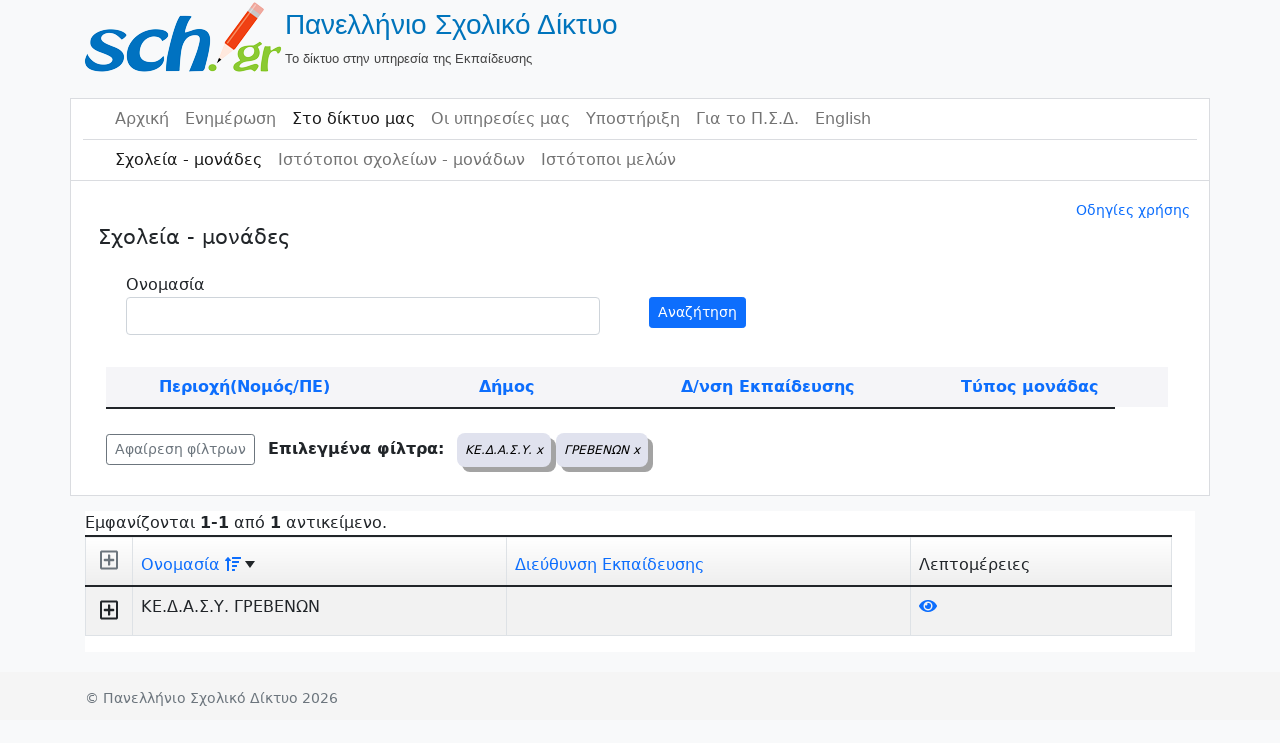

--- FILE ---
content_type: text/html; charset=UTF-8
request_url: https://www.sch.gr/sites/sch-units/index?sort=-unitName&SchUnitsSearch%5Bunit_type%5D=%CE%9A%CE%95.%CE%94.%CE%91.%CE%A3.%CE%A5.&SchUnitsSearch%5Bprefecture%5D=%CE%93%CE%A1%CE%95%CE%92%CE%95%CE%9D%CE%A9%CE%9D
body_size: 64497
content:
<!DOCTYPE html>
<html lang="el" class="h-100">
    <head>
        <meta charset="UTF-8">
        <meta name="viewport" content="width=device-width, initial-scale=1, shrink-to-fit=no">
                <title>Πανελλήνιο Σχολικό Δίκτυο</title>
        <meta name="csrf-param" content="_csrf">
<meta name="csrf-token" content="XlL9C5PVIIXqNOLefGpmkSzB78jrMsh1ZrOkx3FHt8wGA6xH0ZtowZ9nj7EyW1H7erGhpYVHm0w22O_1HijutA==">

<link href="/sites/assets/7198bbb3/css/bootstrap.css?v=1662037152" rel="stylesheet">
<link href="/sites/assets/72f8b13c/css/kv-grid.min.css?v=1662037152" rel="stylesheet">
<link href="/sites/assets/72f8b13c/css/kv-grid-expand.min.css?v=1662037152" rel="stylesheet">
<link href="/sites/assets/8f3ac43e/css/dropdown.min.css?v=1662037152" rel="stylesheet">
<link href="/sites/assets/b01d8a97/css/bootstrap-dialog-bs4.min.css?v=1662037152" rel="stylesheet">
<link href="/sites/assets/72f8b13c/css/jquery.resizableColumns.min.css?v=1662037152" rel="stylesheet">
<link href="/sites/css/site.css?v=1649074172" rel="stylesheet">
<script src="https://use.fontawesome.com/releases/v5.15.1/js/all.js" defer crossorigin="anonymous"></script>
<script src="/sites/assets/b01d8a97/js/dialog.min.js?v=1662037152"></script>
<script>var kvExpandRow_12f26c7b = {"gridId":"w2","hiddenFromExport":true,"detailUrl":"/sites/sch-units/unit-detail","onDetailLoaded":"","expandIcon":"<span class=\"far fa-plus-square\"></span>","collapseIcon":"<span class=\"far fa-minus-square\"></span>","expandTitle":"Επέκταση","collapseTitle":"Κλείσιμο","expandAllTitle":"Επέκταση όλων","collapseAllTitle":"Κλείσιμο όλων","rowCssClass":"table-info","animationDuration":"slow","expandOneOnly":true,"enableRowClick":false,"enableCache":false,"rowClickExcludedTags":["A","BUTTON","INPUT"],"collapseAll":false,"expandAll":false,"extraData":[],"msgDetailLoading":"<small>Loading &hellip;</small>"};

var krajeeDialogDefaults_b7522ecd = {"alert":{"type":"type-info","title":"Πληροφορία","buttonLabel":"<span class=\"fas fa-check\"></span> Ok"},"confirm":{"type":"type-warning","title":"Επιβεβαίωση","btnOKClass":"btn-warning","btnOKLabel":"<span class=\"fas fa-check\"></span> Ok","btnCancelLabel":"<span class=\"fas fa-ban\"></span>  Άκυρο"},"prompt":{"draggable":false,"title":"Πληροφορία","buttons":[{"label":"Άκυρο","icon":"fas fa-ban","cssClass":"btn-outline-secondary"},{"label":"Ok","icon":"fas fa-check","cssClass":"btn-primary"}],"closable":false},"dialog":{"draggable":true,"title":"Πληροφορία","buttons":[{"label":"Άκυρο","icon":"fas fa-ban","cssClass":"btn-outline-secondary"},{"label":"Ok","icon":"fas fa-check","cssClass":"btn-primary"}]}};
var krajeeDialog_f8382620 = {"id":"w5"};
var krajeeDialog=new KrajeeDialog(true,krajeeDialog_f8382620,krajeeDialogDefaults_b7522ecd);</script>		<style>
		h3 {font-size:1.3rem}
		th {font-weight:400}</style>
    </head>

    <body>
        <!--<body class="d-flex flex-column h-100">-->
        <header class="container-fluid">
            <!--    logo-->
            <div class="container">
        <a href="/sites/"><table><tr><td><img src=/sites/img/logo.png class="img-responsive" alt="Πανελλήνιο Σχολικό Δίκτου"/></td><td><span class="site-title">Πανελλήνιο Σχολικό Δίκτυο</span> <br> <span class="site-description">Το δίκτυο στην υπηρεσία της Εκπαίδευσης</span></td></tr></table><br></a>            </div>
            <!--    body   -->
            <div class="container" style="background-color: white; border-bottom:0px" id="main-layout-border">
                <!--    navbar 1-->
                <div class="container" style="border-bottom: solid #dadce0 1px">
<nav id="w6" class="navbar navbar-expand-md navbar-light bg-wite flex-md-nowrap sticky-top p-0 navbar">
<div class="container">

<button type="button" class="navbar-toggler" data-bs-toggle="collapse" data-bs-target="#w6-collapse" aria-controls="w6-collapse" aria-expanded="false" aria-label="Toggle navigation"><span class="navbar-toggler-icon"></span></button>
<div id="w6-collapse" class="collapse navbar-collapse">
<ul id="w7" class="navbar-nav bg-white nav"><li class="nav-item"><a class="nav-link" href="https://www.sch.gr/">Αρχική</a></li>
<li class="nav-item"><a class="nav-link" href="https://www.sch.gr/news/">Ενημέρωση</a></li>
<li class="nav-item"><a class="active nav-link" href="https://www.sch.gr/insch/">Στο δίκτυο μας</a></li>
<li class="nav-item"><a class="nav-link" href="https://www.sch.gr/services/">Οι υπηρεσίες μας</a></li>
<li class="nav-item"><a class="nav-link" href="https://www.sch.gr/assist/">Υποστήριξη</a></li>
<li class="nav-item"><a class="nav-link" href="https://www.sch.gr/about/">Για το Π.Σ.Δ.</a></li>
<li class="nav-item"><a class="nav-link" href="https://www.sch.gr/english/">English</a></li></ul></div>
</div>
</nav>                    <!--<hr style="color:#6c757d; margin-left:0; height:2px">-->
                </div>
                <!--    navbar 2-->
                <div class="container">
<nav id="w8" class="navbar navbar-expand-md navbar-light bg-wite flex-md-nowrap sticky-top p-0 navbar">
<div class="container">

<button type="button" class="navbar-toggler" data-bs-toggle="collapse" data-bs-target="#w8-collapse" aria-controls="w8-collapse" aria-expanded="false" aria-label="Toggle navigation"><span class="navbar-toggler-icon"></span></button>
<div id="w8-collapse" class="collapse navbar-collapse">
<ul id="w9" class="navbar-nav nav"><li class="nav-item"><a class="nav-link active" href="/sites/sch-units/index">Σχολεία - μονάδες</a></li>
<li class="nav-item"><a class="nav-link" href="/sites/sch-units/sites">Ιστότοποι σχολείων - μονάδων</a></li>
<li class="nav-item"><a class="nav-link" href="/sites/sch-sites/index">Ιστότοποι μελών</a></li></ul></div>
</div>
</nav>                </div>
        </header>

        <main role="main" class="container-fluid">
            <div class="container" id="main-layout-border">

                <!--<div class="container">-->
                <!--                <div class="container">
                            <div class="col-sm-12">  </div>
                        </div>-->
                <!--                </div>-->
                <!--<main role="main" class="flex-shrink-0">-->
				<div class="col-sm-0"><div class="d-flex flex-row justify-content-end p-1 small"><a href="https://www.sch.gr/assist/odigies/odigies-chrisis-katalogou-monadon-kai-istotopon/" target="_blank">Οδηγίες χρήσης</a></div></div>
<div id="p0" data-pjax-container="" data-pjax-push-state data-pjax-timeout="10000"><div class="container">
    <h3>Σχολεία - μονάδες</h3>
    <div class="col-sm-0">
        <div class="card border-primary">
<!--            <div class="card-header bg-light text-dark">Φίλτρα</div>-->
            <div class="table m-2 ">
                <div class="sch-units-search">
    <div class="container">

        <form id="w0" action="/sites/sch-units/index" method="get" data-pjax="0">        <div class="row">
            <div class="col"><div class="form-group field-schunitssearch-unitname">
<label class="control-label" for="schunitssearch-unitname">Ονομασία</label>
<input type="text" id="schunitssearch-unitname" class="form-control" name="SchUnitsSearch[unitName]">

<div class="help-block"></div>
</div></div>
            <div class="col"><br><button type="submit" class="btn btn-primary  btn-sm">Αναζήτηση</button></div>
        </div>
        <br>

    </div>

    <div class="container">
        <div class="row" id="SearchRow">
            <div class="col-sm" id="prefectures"><a class="SearchMenu" href="#"
                                                    onclick="showHideOptions('prefecturesTable')">Περιοχή(Νομός/ΠΕ)</a>
            </div>
                            <div class="col-sm" id="municipalities"><a class="SearchMenu" href="#"
                                                           onclick="showHideOptions('municipalitiesTable')">Δήμος</a>
                </div>
                            <div class="col-sm" id="eduadmins"><a class="SearchMenu" href="#"
                                                  onclick="showHideOptions('eduadminsTable')">Δ/νση Εκπαίδευσης</a>
            </div>
            <div class="col-sm" id="unit_type"><a class="SearchMenu" href="#"
                                                  onclick="showHideOptions('unitTypeTable')"> Τύπος μονάδας</a></div>
                    </div>
    </div>
    <div class="container">

        <div class="row" id="prefecturesTable" style="display:none">
                        <div class="col"><a class="SearchSubMenu" href='http://www.sch.gr/sites/sch-units/index?sort=-unitName&SchUnitsSearch%5Bunit_type%5D=%CE%9A%CE%95.%CE%94.%CE%91.%CE%A3.%CE%A5.&SchUnitsSearch%5Bprefecture%5D=%CE%91%CE%99%CE%A4%CE%A9%CE%9B%CE%9F%CE%91%CE%9A%CE%91%CE%A1%CE%9D%CE%91%CE%9D%CE%99%CE%91%CE%A3' onclick='showHideOptions("prefecturesTable")'>ΑΙΤΩΛΟΑΚΑΡΝΑΝΙΑΣ</a><br><a class="SearchSubMenu" href='http://www.sch.gr/sites/sch-units/index?sort=-unitName&SchUnitsSearch%5Bunit_type%5D=%CE%9A%CE%95.%CE%94.%CE%91.%CE%A3.%CE%A5.&SchUnitsSearch%5Bprefecture%5D=%CE%91%CE%9D%CE%91%CE%A4%CE%9F%CE%9B%CE%99%CE%9A%CE%97%CE%A3+%CE%91%CE%A4%CE%A4%CE%99%CE%9A%CE%97%CE%A3' onclick='showHideOptions("prefecturesTable")'>ΑΝΑΤΟΛΙΚΗΣ ΑΤΤΙΚΗΣ</a><br><a class="SearchSubMenu" href='http://www.sch.gr/sites/sch-units/index?sort=-unitName&SchUnitsSearch%5Bunit_type%5D=%CE%9A%CE%95.%CE%94.%CE%91.%CE%A3.%CE%A5.&SchUnitsSearch%5Bprefecture%5D=%CE%91%CE%9D%CE%94%CE%A1%CE%9F%CE%A5' onclick='showHideOptions("prefecturesTable")'>ΑΝΔΡΟΥ</a><br><a class="SearchSubMenu" href='http://www.sch.gr/sites/sch-units/index?sort=-unitName&SchUnitsSearch%5Bunit_type%5D=%CE%9A%CE%95.%CE%94.%CE%91.%CE%A3.%CE%A5.&SchUnitsSearch%5Bprefecture%5D=%CE%91%CE%A1%CE%93%CE%9F%CE%9B%CE%99%CE%94%CE%91%CE%A3' onclick='showHideOptions("prefecturesTable")'>ΑΡΓΟΛΙΔΑΣ</a><br><a class="SearchSubMenu" href='http://www.sch.gr/sites/sch-units/index?sort=-unitName&SchUnitsSearch%5Bunit_type%5D=%CE%9A%CE%95.%CE%94.%CE%91.%CE%A3.%CE%A5.&SchUnitsSearch%5Bprefecture%5D=%CE%91%CE%A1%CE%9A%CE%91%CE%94%CE%99%CE%91%CE%A3' onclick='showHideOptions("prefecturesTable")'>ΑΡΚΑΔΙΑΣ</a><br><a class="SearchSubMenu" href='http://www.sch.gr/sites/sch-units/index?sort=-unitName&SchUnitsSearch%5Bunit_type%5D=%CE%9A%CE%95.%CE%94.%CE%91.%CE%A3.%CE%A5.&SchUnitsSearch%5Bprefecture%5D=%CE%91%CE%A1%CE%A4%CE%91%CE%A3' onclick='showHideOptions("prefecturesTable")'>ΑΡΤΑΣ</a><br><a class="SearchSubMenu" href='http://www.sch.gr/sites/sch-units/index?sort=-unitName&SchUnitsSearch%5Bunit_type%5D=%CE%9A%CE%95.%CE%94.%CE%91.%CE%A3.%CE%A5.&SchUnitsSearch%5Bprefecture%5D=%CE%91%CE%A7%CE%91%CE%AA%CE%91%CE%A3' onclick='showHideOptions("prefecturesTable")'>ΑΧΑΪΑΣ</a><br><a class="SearchSubMenu" href='http://www.sch.gr/sites/sch-units/index?sort=-unitName&SchUnitsSearch%5Bunit_type%5D=%CE%9A%CE%95.%CE%94.%CE%91.%CE%A3.%CE%A5.&SchUnitsSearch%5Bprefecture%5D=%CE%92%CE%9F%CE%99%CE%A9%CE%A4%CE%99%CE%91%CE%A3' onclick='showHideOptions("prefecturesTable")'>ΒΟΙΩΤΙΑΣ</a><br><a class="SearchSubMenu" href='http://www.sch.gr/sites/sch-units/index?sort=-unitName&SchUnitsSearch%5Bunit_type%5D=%CE%9A%CE%95.%CE%94.%CE%91.%CE%A3.%CE%A5.&SchUnitsSearch%5Bprefecture%5D=%CE%92%CE%9F%CE%A1%CE%95%CE%99%CE%9F%CE%A5+%CE%A4%CE%9F%CE%9C%CE%95%CE%91+%CE%91%CE%98%CE%97%CE%9D%CE%A9%CE%9D' onclick='showHideOptions("prefecturesTable")'>ΒΟΡΕΙΟΥ ΤΟΜΕΑ ΑΘΗΝΩΝ</a><br><a class="SearchSubMenu" href='http://www.sch.gr/sites/sch-units/index?sort=-unitName&SchUnitsSearch%5Bunit_type%5D=%CE%9A%CE%95.%CE%94.%CE%91.%CE%A3.%CE%A5.&SchUnitsSearch%5Bprefecture%5D=%CE%93%CE%A1%CE%95%CE%92%CE%95%CE%9D%CE%A9%CE%9D' onclick='showHideOptions("prefecturesTable")'>ΓΡΕΒΕΝΩΝ</a><br><a class="SearchSubMenu" href='http://www.sch.gr/sites/sch-units/index?sort=-unitName&SchUnitsSearch%5Bunit_type%5D=%CE%9A%CE%95.%CE%94.%CE%91.%CE%A3.%CE%A5.&SchUnitsSearch%5Bprefecture%5D=%CE%94%CE%A1%CE%91%CE%9C%CE%91%CE%A3' onclick='showHideOptions("prefecturesTable")'>ΔΡΑΜΑΣ</a><br><a class="SearchSubMenu" href='http://www.sch.gr/sites/sch-units/index?sort=-unitName&SchUnitsSearch%5Bunit_type%5D=%CE%9A%CE%95.%CE%94.%CE%91.%CE%A3.%CE%A5.&SchUnitsSearch%5Bprefecture%5D=%CE%94%CE%A5%CE%A4%CE%99%CE%9A%CE%97%CE%A3+%CE%91%CE%A4%CE%A4%CE%99%CE%9A%CE%97%CE%A3' onclick='showHideOptions("prefecturesTable")'>ΔΥΤΙΚΗΣ ΑΤΤΙΚΗΣ</a><br><a class="SearchSubMenu" href='http://www.sch.gr/sites/sch-units/index?sort=-unitName&SchUnitsSearch%5Bunit_type%5D=%CE%9A%CE%95.%CE%94.%CE%91.%CE%A3.%CE%A5.&SchUnitsSearch%5Bprefecture%5D=%CE%94%CE%A5%CE%A4%CE%99%CE%9A%CE%9F%CE%A5+%CE%A4%CE%9F%CE%9C%CE%95%CE%91+%CE%91%CE%98%CE%97%CE%9D%CE%A9%CE%9D' onclick='showHideOptions("prefecturesTable")'>ΔΥΤΙΚΟΥ ΤΟΜΕΑ ΑΘΗΝΩΝ</a><br>                        </div>                        <div class="col"><a class="SearchSubMenu" href='http://www.sch.gr/sites/sch-units/index?sort=-unitName&SchUnitsSearch%5Bunit_type%5D=%CE%9A%CE%95.%CE%94.%CE%91.%CE%A3.%CE%A5.&SchUnitsSearch%5Bprefecture%5D=%CE%95%CE%92%CE%A1%CE%9F%CE%A5' onclick='showHideOptions("prefecturesTable")'>ΕΒΡΟΥ</a><br><a class="SearchSubMenu" href='http://www.sch.gr/sites/sch-units/index?sort=-unitName&SchUnitsSearch%5Bunit_type%5D=%CE%9A%CE%95.%CE%94.%CE%91.%CE%A3.%CE%A5.&SchUnitsSearch%5Bprefecture%5D=%CE%95%CE%A5%CE%92%CE%9F%CE%99%CE%91%CE%A3' onclick='showHideOptions("prefecturesTable")'>ΕΥΒΟΙΑΣ</a><br><a class="SearchSubMenu" href='http://www.sch.gr/sites/sch-units/index?sort=-unitName&SchUnitsSearch%5Bunit_type%5D=%CE%9A%CE%95.%CE%94.%CE%91.%CE%A3.%CE%A5.&SchUnitsSearch%5Bprefecture%5D=%CE%95%CE%A5%CE%A1%CE%A5%CE%A4%CE%91%CE%9D%CE%99%CE%91%CE%A3' onclick='showHideOptions("prefecturesTable")'>ΕΥΡΥΤΑΝΙΑΣ</a><br><a class="SearchSubMenu" href='http://www.sch.gr/sites/sch-units/index?sort=-unitName&SchUnitsSearch%5Bunit_type%5D=%CE%9A%CE%95.%CE%94.%CE%91.%CE%A3.%CE%A5.&SchUnitsSearch%5Bprefecture%5D=%CE%96%CE%91%CE%9A%CE%A5%CE%9D%CE%98%CE%9F%CE%A5' onclick='showHideOptions("prefecturesTable")'>ΖΑΚΥΝΘΟΥ</a><br><a class="SearchSubMenu" href='http://www.sch.gr/sites/sch-units/index?sort=-unitName&SchUnitsSearch%5Bunit_type%5D=%CE%9A%CE%95.%CE%94.%CE%91.%CE%A3.%CE%A5.&SchUnitsSearch%5Bprefecture%5D=%CE%97%CE%9B%CE%95%CE%99%CE%91%CE%A3' onclick='showHideOptions("prefecturesTable")'>ΗΛΕΙΑΣ</a><br><a class="SearchSubMenu" href='http://www.sch.gr/sites/sch-units/index?sort=-unitName&SchUnitsSearch%5Bunit_type%5D=%CE%9A%CE%95.%CE%94.%CE%91.%CE%A3.%CE%A5.&SchUnitsSearch%5Bprefecture%5D=%CE%97%CE%9C%CE%91%CE%98%CE%99%CE%91%CE%A3' onclick='showHideOptions("prefecturesTable")'>ΗΜΑΘΙΑΣ</a><br><a class="SearchSubMenu" href='http://www.sch.gr/sites/sch-units/index?sort=-unitName&SchUnitsSearch%5Bunit_type%5D=%CE%9A%CE%95.%CE%94.%CE%91.%CE%A3.%CE%A5.&SchUnitsSearch%5Bprefecture%5D=%CE%97%CE%A1%CE%91%CE%9A%CE%9B%CE%95%CE%99%CE%9F%CE%A5' onclick='showHideOptions("prefecturesTable")'>ΗΡΑΚΛΕΙΟΥ</a><br><a class="SearchSubMenu" href='http://www.sch.gr/sites/sch-units/index?sort=-unitName&SchUnitsSearch%5Bunit_type%5D=%CE%9A%CE%95.%CE%94.%CE%91.%CE%A3.%CE%A5.&SchUnitsSearch%5Bprefecture%5D=%CE%98%CE%91%CE%A3%CE%9F%CE%A5' onclick='showHideOptions("prefecturesTable")'>ΘΑΣΟΥ</a><br><a class="SearchSubMenu" href='http://www.sch.gr/sites/sch-units/index?sort=-unitName&SchUnitsSearch%5Bunit_type%5D=%CE%9A%CE%95.%CE%94.%CE%91.%CE%A3.%CE%A5.&SchUnitsSearch%5Bprefecture%5D=%CE%98%CE%95%CE%A3%CE%A0%CE%A1%CE%A9%CE%A4%CE%99%CE%91%CE%A3' onclick='showHideOptions("prefecturesTable")'>ΘΕΣΠΡΩΤΙΑΣ</a><br><a class="SearchSubMenu" href='http://www.sch.gr/sites/sch-units/index?sort=-unitName&SchUnitsSearch%5Bunit_type%5D=%CE%9A%CE%95.%CE%94.%CE%91.%CE%A3.%CE%A5.&SchUnitsSearch%5Bprefecture%5D=%CE%98%CE%95%CE%A3%CE%A3%CE%91%CE%9B%CE%9F%CE%9D%CE%99%CE%9A%CE%97%CE%A3' onclick='showHideOptions("prefecturesTable")'>ΘΕΣΣΑΛΟΝΙΚΗΣ</a><br><a class="SearchSubMenu" href='http://www.sch.gr/sites/sch-units/index?sort=-unitName&SchUnitsSearch%5Bunit_type%5D=%CE%9A%CE%95.%CE%94.%CE%91.%CE%A3.%CE%A5.&SchUnitsSearch%5Bprefecture%5D=%CE%98%CE%97%CE%A1%CE%91%CE%A3' onclick='showHideOptions("prefecturesTable")'>ΘΗΡΑΣ</a><br><a class="SearchSubMenu" href='http://www.sch.gr/sites/sch-units/index?sort=-unitName&SchUnitsSearch%5Bunit_type%5D=%CE%9A%CE%95.%CE%94.%CE%91.%CE%A3.%CE%A5.&SchUnitsSearch%5Bprefecture%5D=%CE%99%CE%98%CE%91%CE%9A%CE%97%CE%A3' onclick='showHideOptions("prefecturesTable")'>ΙΘΑΚΗΣ</a><br><a class="SearchSubMenu" href='http://www.sch.gr/sites/sch-units/index?sort=-unitName&SchUnitsSearch%5Bunit_type%5D=%CE%9A%CE%95.%CE%94.%CE%91.%CE%A3.%CE%A5.&SchUnitsSearch%5Bprefecture%5D=%CE%99%CE%9A%CE%91%CE%A1%CE%99%CE%91%CE%A3' onclick='showHideOptions("prefecturesTable")'>ΙΚΑΡΙΑΣ</a><br>                        </div>                        <div class="col"><a class="SearchSubMenu" href='http://www.sch.gr/sites/sch-units/index?sort=-unitName&SchUnitsSearch%5Bunit_type%5D=%CE%9A%CE%95.%CE%94.%CE%91.%CE%A3.%CE%A5.&SchUnitsSearch%5Bprefecture%5D=%CE%99%CE%A9%CE%91%CE%9D%CE%9D%CE%99%CE%9D%CE%A9%CE%9D' onclick='showHideOptions("prefecturesTable")'>ΙΩΑΝΝΙΝΩΝ</a><br><a class="SearchSubMenu" href='http://www.sch.gr/sites/sch-units/index?sort=-unitName&SchUnitsSearch%5Bunit_type%5D=%CE%9A%CE%95.%CE%94.%CE%91.%CE%A3.%CE%A5.&SchUnitsSearch%5Bprefecture%5D=%CE%9A%CE%91%CE%92%CE%91%CE%9B%CE%91%CE%A3' onclick='showHideOptions("prefecturesTable")'>ΚΑΒΑΛΑΣ</a><br><a class="SearchSubMenu" href='http://www.sch.gr/sites/sch-units/index?sort=-unitName&SchUnitsSearch%5Bunit_type%5D=%CE%9A%CE%95.%CE%94.%CE%91.%CE%A3.%CE%A5.&SchUnitsSearch%5Bprefecture%5D=%CE%9A%CE%91%CE%9B%CE%A5%CE%9C%CE%9D%CE%9F%CE%A5' onclick='showHideOptions("prefecturesTable")'>ΚΑΛΥΜΝΟΥ</a><br><a class="SearchSubMenu" href='http://www.sch.gr/sites/sch-units/index?sort=-unitName&SchUnitsSearch%5Bunit_type%5D=%CE%9A%CE%95.%CE%94.%CE%91.%CE%A3.%CE%A5.&SchUnitsSearch%5Bprefecture%5D=%CE%9A%CE%91%CE%A1%CE%94%CE%99%CE%A4%CE%A3%CE%91%CE%A3' onclick='showHideOptions("prefecturesTable")'>ΚΑΡΔΙΤΣΑΣ</a><br><a class="SearchSubMenu" href='http://www.sch.gr/sites/sch-units/index?sort=-unitName&SchUnitsSearch%5Bunit_type%5D=%CE%9A%CE%95.%CE%94.%CE%91.%CE%A3.%CE%A5.&SchUnitsSearch%5Bprefecture%5D=%CE%9A%CE%91%CE%A1%CE%A0%CE%91%CE%98%CE%9F%CE%A5' onclick='showHideOptions("prefecturesTable")'>ΚΑΡΠΑΘΟΥ</a><br><a class="SearchSubMenu" href='http://www.sch.gr/sites/sch-units/index?sort=-unitName&SchUnitsSearch%5Bunit_type%5D=%CE%9A%CE%95.%CE%94.%CE%91.%CE%A3.%CE%A5.&SchUnitsSearch%5Bprefecture%5D=%CE%9A%CE%91%CE%A3%CE%A4%CE%9F%CE%A1%CE%99%CE%91%CE%A3' onclick='showHideOptions("prefecturesTable")'>ΚΑΣΤΟΡΙΑΣ</a><br><a class="SearchSubMenu" href='http://www.sch.gr/sites/sch-units/index?sort=-unitName&SchUnitsSearch%5Bunit_type%5D=%CE%9A%CE%95.%CE%94.%CE%91.%CE%A3.%CE%A5.&SchUnitsSearch%5Bprefecture%5D=%CE%9A%CE%95%CE%91%CE%A3-%CE%9A%CE%A5%CE%98%CE%9D%CE%9F%CE%A5' onclick='showHideOptions("prefecturesTable")'>ΚΕΑΣ-ΚΥΘΝΟΥ</a><br><a class="SearchSubMenu" href='http://www.sch.gr/sites/sch-units/index?sort=-unitName&SchUnitsSearch%5Bunit_type%5D=%CE%9A%CE%95.%CE%94.%CE%91.%CE%A3.%CE%A5.&SchUnitsSearch%5Bprefecture%5D=%CE%9A%CE%95%CE%9D%CE%A4%CE%A1%CE%99%CE%9A%CE%9F%CE%A5+%CE%A4%CE%9F%CE%9C%CE%95%CE%91+%CE%91%CE%98%CE%97%CE%9D%CE%A9%CE%9D' onclick='showHideOptions("prefecturesTable")'>ΚΕΝΤΡΙΚΟΥ ΤΟΜΕΑ ΑΘΗΝΩΝ</a><br><a class="SearchSubMenu" href='http://www.sch.gr/sites/sch-units/index?sort=-unitName&SchUnitsSearch%5Bunit_type%5D=%CE%9A%CE%95.%CE%94.%CE%91.%CE%A3.%CE%A5.&SchUnitsSearch%5Bprefecture%5D=%CE%9A%CE%95%CE%A1%CE%9A%CE%A5%CE%A1%CE%91%CE%A3' onclick='showHideOptions("prefecturesTable")'>ΚΕΡΚΥΡΑΣ</a><br><a class="SearchSubMenu" href='http://www.sch.gr/sites/sch-units/index?sort=-unitName&SchUnitsSearch%5Bunit_type%5D=%CE%9A%CE%95.%CE%94.%CE%91.%CE%A3.%CE%A5.&SchUnitsSearch%5Bprefecture%5D=%CE%9A%CE%95%CE%A6%CE%91%CE%9B%CE%9B%CE%97%CE%9D%CE%99%CE%91%CE%A3' onclick='showHideOptions("prefecturesTable")'>ΚΕΦΑΛΛΗΝΙΑΣ</a><br><a class="SearchSubMenu" href='http://www.sch.gr/sites/sch-units/index?sort=-unitName&SchUnitsSearch%5Bunit_type%5D=%CE%9A%CE%95.%CE%94.%CE%91.%CE%A3.%CE%A5.&SchUnitsSearch%5Bprefecture%5D=%CE%9A%CE%99%CE%9B%CE%9A%CE%99%CE%A3' onclick='showHideOptions("prefecturesTable")'>ΚΙΛΚΙΣ</a><br><a class="SearchSubMenu" href='http://www.sch.gr/sites/sch-units/index?sort=-unitName&SchUnitsSearch%5Bunit_type%5D=%CE%9A%CE%95.%CE%94.%CE%91.%CE%A3.%CE%A5.&SchUnitsSearch%5Bprefecture%5D=%CE%9A%CE%9F%CE%96%CE%91%CE%9D%CE%97%CE%A3' onclick='showHideOptions("prefecturesTable")'>ΚΟΖΑΝΗΣ</a><br><a class="SearchSubMenu" href='http://www.sch.gr/sites/sch-units/index?sort=-unitName&SchUnitsSearch%5Bunit_type%5D=%CE%9A%CE%95.%CE%94.%CE%91.%CE%A3.%CE%A5.&SchUnitsSearch%5Bprefecture%5D=%CE%9A%CE%9F%CE%A1%CE%99%CE%9D%CE%98%CE%99%CE%91%CE%A3' onclick='showHideOptions("prefecturesTable")'>ΚΟΡΙΝΘΙΑΣ</a><br>                        </div>                        <div class="col"><a class="SearchSubMenu" href='http://www.sch.gr/sites/sch-units/index?sort=-unitName&SchUnitsSearch%5Bunit_type%5D=%CE%9A%CE%95.%CE%94.%CE%91.%CE%A3.%CE%A5.&SchUnitsSearch%5Bprefecture%5D=%CE%9A%CE%A9' onclick='showHideOptions("prefecturesTable")'>ΚΩ</a><br><a class="SearchSubMenu" href='http://www.sch.gr/sites/sch-units/index?sort=-unitName&SchUnitsSearch%5Bunit_type%5D=%CE%9A%CE%95.%CE%94.%CE%91.%CE%A3.%CE%A5.&SchUnitsSearch%5Bprefecture%5D=%CE%9B%CE%91%CE%9A%CE%A9%CE%9D%CE%99%CE%91%CE%A3' onclick='showHideOptions("prefecturesTable")'>ΛΑΚΩΝΙΑΣ</a><br><a class="SearchSubMenu" href='http://www.sch.gr/sites/sch-units/index?sort=-unitName&SchUnitsSearch%5Bunit_type%5D=%CE%9A%CE%95.%CE%94.%CE%91.%CE%A3.%CE%A5.&SchUnitsSearch%5Bprefecture%5D=%CE%9B%CE%91%CE%A1%CE%99%CE%A3%CE%91%CE%A3' onclick='showHideOptions("prefecturesTable")'>ΛΑΡΙΣΑΣ</a><br><a class="SearchSubMenu" href='http://www.sch.gr/sites/sch-units/index?sort=-unitName&SchUnitsSearch%5Bunit_type%5D=%CE%9A%CE%95.%CE%94.%CE%91.%CE%A3.%CE%A5.&SchUnitsSearch%5Bprefecture%5D=%CE%9B%CE%91%CE%A3%CE%99%CE%98%CE%99%CE%9F%CE%A5' onclick='showHideOptions("prefecturesTable")'>ΛΑΣΙΘΙΟΥ</a><br><a class="SearchSubMenu" href='http://www.sch.gr/sites/sch-units/index?sort=-unitName&SchUnitsSearch%5Bunit_type%5D=%CE%9A%CE%95.%CE%94.%CE%91.%CE%A3.%CE%A5.&SchUnitsSearch%5Bprefecture%5D=%CE%9B%CE%95%CE%A3%CE%92%CE%9F%CE%A5' onclick='showHideOptions("prefecturesTable")'>ΛΕΣΒΟΥ</a><br><a class="SearchSubMenu" href='http://www.sch.gr/sites/sch-units/index?sort=-unitName&SchUnitsSearch%5Bunit_type%5D=%CE%9A%CE%95.%CE%94.%CE%91.%CE%A3.%CE%A5.&SchUnitsSearch%5Bprefecture%5D=%CE%9B%CE%95%CE%A5%CE%9A%CE%91%CE%94%CE%91%CE%A3' onclick='showHideOptions("prefecturesTable")'>ΛΕΥΚΑΔΑΣ</a><br><a class="SearchSubMenu" href='http://www.sch.gr/sites/sch-units/index?sort=-unitName&SchUnitsSearch%5Bunit_type%5D=%CE%9A%CE%95.%CE%94.%CE%91.%CE%A3.%CE%A5.&SchUnitsSearch%5Bprefecture%5D=%CE%9B%CE%97%CE%9C%CE%9D%CE%9F%CE%A5' onclick='showHideOptions("prefecturesTable")'>ΛΗΜΝΟΥ</a><br><a class="SearchSubMenu" href='http://www.sch.gr/sites/sch-units/index?sort=-unitName&SchUnitsSearch%5Bunit_type%5D=%CE%9A%CE%95.%CE%94.%CE%91.%CE%A3.%CE%A5.&SchUnitsSearch%5Bprefecture%5D=%CE%9C%CE%91%CE%93%CE%9D%CE%97%CE%A3%CE%99%CE%91%CE%A3' onclick='showHideOptions("prefecturesTable")'>ΜΑΓΝΗΣΙΑΣ</a><br><a class="SearchSubMenu" href='http://www.sch.gr/sites/sch-units/index?sort=-unitName&SchUnitsSearch%5Bunit_type%5D=%CE%9A%CE%95.%CE%94.%CE%91.%CE%A3.%CE%A5.&SchUnitsSearch%5Bprefecture%5D=%CE%9C%CE%95%CE%A3%CE%A3%CE%97%CE%9D%CE%99%CE%91%CE%A3' onclick='showHideOptions("prefecturesTable")'>ΜΕΣΣΗΝΙΑΣ</a><br><a class="SearchSubMenu" href='http://www.sch.gr/sites/sch-units/index?sort=-unitName&SchUnitsSearch%5Bunit_type%5D=%CE%9A%CE%95.%CE%94.%CE%91.%CE%A3.%CE%A5.&SchUnitsSearch%5Bprefecture%5D=%CE%9C%CE%97%CE%9B%CE%9F%CE%A5' onclick='showHideOptions("prefecturesTable")'>ΜΗΛΟΥ</a><br><a class="SearchSubMenu" href='http://www.sch.gr/sites/sch-units/index?sort=-unitName&SchUnitsSearch%5Bunit_type%5D=%CE%9A%CE%95.%CE%94.%CE%91.%CE%A3.%CE%A5.&SchUnitsSearch%5Bprefecture%5D=%CE%9C%CE%A5%CE%9A%CE%9F%CE%9D%CE%9F%CE%A5' onclick='showHideOptions("prefecturesTable")'>ΜΥΚΟΝΟΥ</a><br><a class="SearchSubMenu" href='http://www.sch.gr/sites/sch-units/index?sort=-unitName&SchUnitsSearch%5Bunit_type%5D=%CE%9A%CE%95.%CE%94.%CE%91.%CE%A3.%CE%A5.&SchUnitsSearch%5Bprefecture%5D=%CE%9D%CE%91%CE%9E%CE%9F%CE%A5' onclick='showHideOptions("prefecturesTable")'>ΝΑΞΟΥ</a><br><a class="SearchSubMenu" href='http://www.sch.gr/sites/sch-units/index?sort=-unitName&SchUnitsSearch%5Bunit_type%5D=%CE%9A%CE%95.%CE%94.%CE%91.%CE%A3.%CE%A5.&SchUnitsSearch%5Bprefecture%5D=%CE%9D%CE%97%CE%A3%CE%A9%CE%9D' onclick='showHideOptions("prefecturesTable")'>ΝΗΣΩΝ</a><br>                        </div>                        <div class="col"><a class="SearchSubMenu" href='http://www.sch.gr/sites/sch-units/index?sort=-unitName&SchUnitsSearch%5Bunit_type%5D=%CE%9A%CE%95.%CE%94.%CE%91.%CE%A3.%CE%A5.&SchUnitsSearch%5Bprefecture%5D=%CE%9D%CE%9F%CE%A4%CE%99%CE%9F%CE%A5+%CE%A4%CE%9F%CE%9C%CE%95%CE%91+%CE%91%CE%98%CE%97%CE%9D%CE%A9%CE%9D' onclick='showHideOptions("prefecturesTable")'>ΝΟΤΙΟΥ ΤΟΜΕΑ ΑΘΗΝΩΝ</a><br><a class="SearchSubMenu" href='http://www.sch.gr/sites/sch-units/index?sort=-unitName&SchUnitsSearch%5Bunit_type%5D=%CE%9A%CE%95.%CE%94.%CE%91.%CE%A3.%CE%A5.&SchUnitsSearch%5Bprefecture%5D=%CE%9E%CE%91%CE%9D%CE%98%CE%97%CE%A3' onclick='showHideOptions("prefecturesTable")'>ΞΑΝΘΗΣ</a><br><a class="SearchSubMenu" href='http://www.sch.gr/sites/sch-units/index?sort=-unitName&SchUnitsSearch%5Bunit_type%5D=%CE%9A%CE%95.%CE%94.%CE%91.%CE%A3.%CE%A5.&SchUnitsSearch%5Bprefecture%5D=%CE%A0%CE%91%CE%A1%CE%9F%CE%A5' onclick='showHideOptions("prefecturesTable")'>ΠΑΡΟΥ</a><br><a class="SearchSubMenu" href='http://www.sch.gr/sites/sch-units/index?sort=-unitName&SchUnitsSearch%5Bunit_type%5D=%CE%9A%CE%95.%CE%94.%CE%91.%CE%A3.%CE%A5.&SchUnitsSearch%5Bprefecture%5D=%CE%A0%CE%95%CE%99%CE%A1%CE%91%CE%99%CE%A9%CE%A3' onclick='showHideOptions("prefecturesTable")'>ΠΕΙΡΑΙΩΣ</a><br><a class="SearchSubMenu" href='http://www.sch.gr/sites/sch-units/index?sort=-unitName&SchUnitsSearch%5Bunit_type%5D=%CE%9A%CE%95.%CE%94.%CE%91.%CE%A3.%CE%A5.&SchUnitsSearch%5Bprefecture%5D=%CE%A0%CE%95%CE%9B%CE%9B%CE%91%CE%A3' onclick='showHideOptions("prefecturesTable")'>ΠΕΛΛΑΣ</a><br><a class="SearchSubMenu" href='http://www.sch.gr/sites/sch-units/index?sort=-unitName&SchUnitsSearch%5Bunit_type%5D=%CE%9A%CE%95.%CE%94.%CE%91.%CE%A3.%CE%A5.&SchUnitsSearch%5Bprefecture%5D=%CE%A0%CE%99%CE%95%CE%A1%CE%99%CE%91%CE%A3' onclick='showHideOptions("prefecturesTable")'>ΠΙΕΡΙΑΣ</a><br><a class="SearchSubMenu" href='http://www.sch.gr/sites/sch-units/index?sort=-unitName&SchUnitsSearch%5Bunit_type%5D=%CE%9A%CE%95.%CE%94.%CE%91.%CE%A3.%CE%A5.&SchUnitsSearch%5Bprefecture%5D=%CE%A0%CE%A1%CE%95%CE%92%CE%95%CE%96%CE%91%CE%A3' onclick='showHideOptions("prefecturesTable")'>ΠΡΕΒΕΖΑΣ</a><br><a class="SearchSubMenu" href='http://www.sch.gr/sites/sch-units/index?sort=-unitName&SchUnitsSearch%5Bunit_type%5D=%CE%9A%CE%95.%CE%94.%CE%91.%CE%A3.%CE%A5.&SchUnitsSearch%5Bprefecture%5D=%CE%A1%CE%95%CE%98%CE%A5%CE%9C%CE%9D%CE%9F%CE%A5' onclick='showHideOptions("prefecturesTable")'>ΡΕΘΥΜΝΟΥ</a><br><a class="SearchSubMenu" href='http://www.sch.gr/sites/sch-units/index?sort=-unitName&SchUnitsSearch%5Bunit_type%5D=%CE%9A%CE%95.%CE%94.%CE%91.%CE%A3.%CE%A5.&SchUnitsSearch%5Bprefecture%5D=%CE%A1%CE%9F%CE%94%CE%9F%CE%A0%CE%97%CE%A3' onclick='showHideOptions("prefecturesTable")'>ΡΟΔΟΠΗΣ</a><br><a class="SearchSubMenu" href='http://www.sch.gr/sites/sch-units/index?sort=-unitName&SchUnitsSearch%5Bunit_type%5D=%CE%9A%CE%95.%CE%94.%CE%91.%CE%A3.%CE%A5.&SchUnitsSearch%5Bprefecture%5D=%CE%A1%CE%9F%CE%94%CE%9F%CE%A5' onclick='showHideOptions("prefecturesTable")'>ΡΟΔΟΥ</a><br><a class="SearchSubMenu" href='http://www.sch.gr/sites/sch-units/index?sort=-unitName&SchUnitsSearch%5Bunit_type%5D=%CE%9A%CE%95.%CE%94.%CE%91.%CE%A3.%CE%A5.&SchUnitsSearch%5Bprefecture%5D=%CE%A3%CE%91%CE%9C%CE%9F%CE%A5' onclick='showHideOptions("prefecturesTable")'>ΣΑΜΟΥ</a><br><a class="SearchSubMenu" href='http://www.sch.gr/sites/sch-units/index?sort=-unitName&SchUnitsSearch%5Bunit_type%5D=%CE%9A%CE%95.%CE%94.%CE%91.%CE%A3.%CE%A5.&SchUnitsSearch%5Bprefecture%5D=%CE%A3%CE%95%CE%A1%CE%A1%CE%A9%CE%9D' onclick='showHideOptions("prefecturesTable")'>ΣΕΡΡΩΝ</a><br><a class="SearchSubMenu" href='http://www.sch.gr/sites/sch-units/index?sort=-unitName&SchUnitsSearch%5Bunit_type%5D=%CE%9A%CE%95.%CE%94.%CE%91.%CE%A3.%CE%A5.&SchUnitsSearch%5Bprefecture%5D=%CE%A3%CE%A0%CE%9F%CE%A1%CE%91%CE%94%CE%A9%CE%9D' onclick='showHideOptions("prefecturesTable")'>ΣΠΟΡΑΔΩΝ</a><br>                        </div>                        <div class="col"><a class="SearchSubMenu" href='http://www.sch.gr/sites/sch-units/index?sort=-unitName&SchUnitsSearch%5Bunit_type%5D=%CE%9A%CE%95.%CE%94.%CE%91.%CE%A3.%CE%A5.&SchUnitsSearch%5Bprefecture%5D=%CE%A3%CE%A5%CE%A1%CE%9F%CE%A5' onclick='showHideOptions("prefecturesTable")'>ΣΥΡΟΥ</a><br><a class="SearchSubMenu" href='http://www.sch.gr/sites/sch-units/index?sort=-unitName&SchUnitsSearch%5Bunit_type%5D=%CE%9A%CE%95.%CE%94.%CE%91.%CE%A3.%CE%A5.&SchUnitsSearch%5Bprefecture%5D=%CE%A4%CE%97%CE%9D%CE%9F%CE%A5' onclick='showHideOptions("prefecturesTable")'>ΤΗΝΟΥ</a><br><a class="SearchSubMenu" href='http://www.sch.gr/sites/sch-units/index?sort=-unitName&SchUnitsSearch%5Bunit_type%5D=%CE%9A%CE%95.%CE%94.%CE%91.%CE%A3.%CE%A5.&SchUnitsSearch%5Bprefecture%5D=%CE%A4%CE%A1%CE%99%CE%9A%CE%91%CE%9B%CE%A9%CE%9D' onclick='showHideOptions("prefecturesTable")'>ΤΡΙΚΑΛΩΝ</a><br><a class="SearchSubMenu" href='http://www.sch.gr/sites/sch-units/index?sort=-unitName&SchUnitsSearch%5Bunit_type%5D=%CE%9A%CE%95.%CE%94.%CE%91.%CE%A3.%CE%A5.&SchUnitsSearch%5Bprefecture%5D=%CE%A6%CE%98%CE%99%CE%A9%CE%A4%CE%99%CE%94%CE%91%CE%A3' onclick='showHideOptions("prefecturesTable")'>ΦΘΙΩΤΙΔΑΣ</a><br><a class="SearchSubMenu" href='http://www.sch.gr/sites/sch-units/index?sort=-unitName&SchUnitsSearch%5Bunit_type%5D=%CE%9A%CE%95.%CE%94.%CE%91.%CE%A3.%CE%A5.&SchUnitsSearch%5Bprefecture%5D=%CE%A6%CE%9B%CE%A9%CE%A1%CE%99%CE%9D%CE%91%CE%A3' onclick='showHideOptions("prefecturesTable")'>ΦΛΩΡΙΝΑΣ</a><br><a class="SearchSubMenu" href='http://www.sch.gr/sites/sch-units/index?sort=-unitName&SchUnitsSearch%5Bunit_type%5D=%CE%9A%CE%95.%CE%94.%CE%91.%CE%A3.%CE%A5.&SchUnitsSearch%5Bprefecture%5D=%CE%A6%CE%A9%CE%9A%CE%99%CE%94%CE%91%CE%A3' onclick='showHideOptions("prefecturesTable")'>ΦΩΚΙΔΑΣ</a><br><a class="SearchSubMenu" href='http://www.sch.gr/sites/sch-units/index?sort=-unitName&SchUnitsSearch%5Bunit_type%5D=%CE%9A%CE%95.%CE%94.%CE%91.%CE%A3.%CE%A5.&SchUnitsSearch%5Bprefecture%5D=%CE%A7%CE%91%CE%9B%CE%9A%CE%99%CE%94%CE%99%CE%9A%CE%97%CE%A3' onclick='showHideOptions("prefecturesTable")'>ΧΑΛΚΙΔΙΚΗΣ</a><br><a class="SearchSubMenu" href='http://www.sch.gr/sites/sch-units/index?sort=-unitName&SchUnitsSearch%5Bunit_type%5D=%CE%9A%CE%95.%CE%94.%CE%91.%CE%A3.%CE%A5.&SchUnitsSearch%5Bprefecture%5D=%CE%A7%CE%91%CE%9D%CE%99%CE%A9%CE%9D' onclick='showHideOptions("prefecturesTable")'>ΧΑΝΙΩΝ</a><br><a class="SearchSubMenu" href='http://www.sch.gr/sites/sch-units/index?sort=-unitName&SchUnitsSearch%5Bunit_type%5D=%CE%9A%CE%95.%CE%94.%CE%91.%CE%A3.%CE%A5.&SchUnitsSearch%5Bprefecture%5D=%CE%A7%CE%99%CE%9F%CE%A5' onclick='showHideOptions("prefecturesTable")'>ΧΙΟΥ</a><br>            </div>
        </div>
        <div class="row" id="municipalitiesTable" style="display:none">
                            <div class="col-sm-2"><a class="SearchSubMenu" href='http://www.sch.gr/sites/sch-units/index?sort=-unitName&SchUnitsSearch%5Bunit_type%5D=%CE%9A%CE%95.%CE%94.%CE%91.%CE%A3.%CE%A5.&SchUnitsSearch%5Bprefecture%5D=%CE%93%CE%A1%CE%95%CE%92%CE%95%CE%9D%CE%A9%CE%9D&SchUnitsSearch%5Bmunicipality%5D=%CE%93%CE%A1%CE%95%CE%92%CE%95%CE%9D%CE%A9%CE%9D' onclick='showHideOptions("municipalitiesTable")'>ΓΡΕΒΕΝΩΝ</a><br>                            </div>                            <div class="col-sm-2"><a class="SearchSubMenu" href='http://www.sch.gr/sites/sch-units/index?sort=-unitName&SchUnitsSearch%5Bunit_type%5D=%CE%9A%CE%95.%CE%94.%CE%91.%CE%A3.%CE%A5.&SchUnitsSearch%5Bprefecture%5D=%CE%93%CE%A1%CE%95%CE%92%CE%95%CE%9D%CE%A9%CE%9D&SchUnitsSearch%5Bmunicipality%5D=%CE%94%CE%95%CE%A3%CE%9A%CE%91%CE%A4%CE%97%CE%A3' onclick='showHideOptions("municipalitiesTable")'>ΔΕΣΚΑΤΗΣ</a><br>                            </div>                </div>
                        </div>
        <div class="row" id="eduadminsTable" style="display:none">
                        <div class="col-sm-3"><a class="SearchSubMenu" href='http://www.sch.gr/sites/sch-units/index?sort=-unitName&SchUnitsSearch%5Bunit_type%5D=%CE%9A%CE%95.%CE%94.%CE%91.%CE%A3.%CE%A5.&SchUnitsSearch%5Bprefecture%5D=%CE%93%CE%A1%CE%95%CE%92%CE%95%CE%9D%CE%A9%CE%9D&SchUnitsSearch%5Bedu_admin%5D=%CE%94%CE%99%CE%95%CE%A5%CE%98%CE%A5%CE%9D%CE%A3%CE%97+%CE%94.%CE%95.+%CE%93%CE%A1%CE%95%CE%92%CE%95%CE%9D%CE%A9%CE%9D' onclick='showHideOptions("eduadminsTable")'>ΔΙΕΥΘΥΝΣΗ Δ.Ε. ΓΡΕΒΕΝΩΝ</a><br>                            </div>                            <div class="col-sm-3"><a class="SearchSubMenu" href='http://www.sch.gr/sites/sch-units/index?sort=-unitName&SchUnitsSearch%5Bunit_type%5D=%CE%9A%CE%95.%CE%94.%CE%91.%CE%A3.%CE%A5.&SchUnitsSearch%5Bprefecture%5D=%CE%93%CE%A1%CE%95%CE%92%CE%95%CE%9D%CE%A9%CE%9D&SchUnitsSearch%5Bedu_admin%5D=%CE%94%CE%99%CE%95%CE%A5%CE%98%CE%A5%CE%9D%CE%A3%CE%97+%CE%A0.%CE%95.+%CE%93%CE%A1%CE%95%CE%92%CE%95%CE%9D%CE%A9%CE%9D' onclick='showHideOptions("eduadminsTable")'>ΔΙΕΥΘΥΝΣΗ Π.Ε. ΓΡΕΒΕΝΩΝ</a><br>                            </div>
            </div>
            <!--                -->            <!--                        <div class="col-sm-3">-->
            <!--                        <h6> --><!--</h6>-->
            <!--                        -->            <!--                        </div>-->        </div>
        <div class="row" id="unitTypeTable" style="display:none">
                                <div class="col">
                    <h6> ΑΛΛΕΣ ΜΟΝΑΔΕΣ</h6>
                    <a class="SearchSubMenu" href='http://www.sch.gr/sites/sch-units/index?sort=-unitName&SchUnitsSearch%5Bprefecture%5D=%CE%93%CE%A1%CE%95%CE%92%CE%95%CE%9D%CE%A9%CE%9D&SchUnitsSearch%5Bunit_type%5D=%CE%A3%CE%A7%CE%9F%CE%9B%CE%97+%CE%95%CE%A0%CE%91%CE%93%CE%93%CE%95%CE%9B%CE%9C%CE%91%CE%A4%CE%99%CE%9A%CE%97%CE%A3+%CE%9A%CE%91%CE%A4%CE%91%CE%A1%CE%A4%CE%99%CE%A3%CE%97%CE%A3' onclick='showHideOptions("unitTypeTable")'>ΣΧΟΛΗ ΕΠΑΓΓΕΛΜΑΤΙΚΗΣ ΚΑΤΑΡΤΙΣΗΣ</a><br><a class="SearchSubMenu" href='http://www.sch.gr/sites/sch-units/index?sort=-unitName&SchUnitsSearch%5Bprefecture%5D=%CE%93%CE%A1%CE%95%CE%92%CE%95%CE%9D%CE%A9%CE%9D&SchUnitsSearch%5Bunit_type%5D=%CE%95%CE%9A%CE%9A%CE%9B%CE%97%CE%A3%CE%99%CE%91%CE%A3%CE%A4%CE%99%CE%9A%CE%9F' onclick='showHideOptions("unitTypeTable")'>ΕΚΚΛΗΣΙΑΣΤΙΚΟ</a><br><a class="SearchSubMenu" href='http://www.sch.gr/sites/sch-units/index?sort=-unitName&SchUnitsSearch%5Bprefecture%5D=%CE%93%CE%A1%CE%95%CE%92%CE%95%CE%9D%CE%A9%CE%9D&SchUnitsSearch%5Bunit_type%5D=%CE%A4%CE%9C%CE%97%CE%9C%CE%91+%CE%95%CE%9B%CE%9B%CE%97%CE%9D%CE%99%CE%9A%CE%97%CE%A3+%CE%93%CE%9B%CE%A9%CE%A3%CE%A3%CE%91%CE%A3' onclick='showHideOptions("unitTypeTable")'>ΤΜΗΜΑ ΕΛΛΗΝΙΚΗΣ ΓΛΩΣΣΑΣ</a><br><a class="SearchSubMenu" href='http://www.sch.gr/sites/sch-units/index?sort=-unitName&SchUnitsSearch%5Bprefecture%5D=%CE%93%CE%A1%CE%95%CE%92%CE%95%CE%9D%CE%A9%CE%9D&SchUnitsSearch%5Bunit_type%5D=%CE%9C%CE%9F%CE%9D%CE%91%CE%94%CE%95%CE%A3+%CE%91%CE%9B%CE%9B%CE%A9%CE%9D+%CE%A5%CE%A0%CE%9F%CE%A5%CE%A1%CE%93%CE%95%CE%99%CE%A9%CE%9D' onclick='showHideOptions("unitTypeTable")'>ΜΟΝΑΔΕΣ ΑΛΛΩΝ ΥΠΟΥΡΓΕΙΩΝ</a><br><a class="SearchSubMenu" href='http://www.sch.gr/sites/sch-units/index?sort=-unitName&SchUnitsSearch%5Bprefecture%5D=%CE%93%CE%A1%CE%95%CE%92%CE%95%CE%9D%CE%A9%CE%9D&SchUnitsSearch%5Bunit_type%5D=%CE%9F%CE%9C%CE%9F%CE%A3%CE%A0%CE%9F%CE%9D%CE%94%CE%99%CE%91' onclick='showHideOptions("unitTypeTable")'>ΟΜΟΣΠΟΝΔΙΑ</a><br><a class="SearchSubMenu" href='http://www.sch.gr/sites/sch-units/index?sort=-unitName&SchUnitsSearch%5Bprefecture%5D=%CE%93%CE%A1%CE%95%CE%92%CE%95%CE%9D%CE%A9%CE%9D&SchUnitsSearch%5Bunit_type%5D=%CE%94%CE%97%CE%9C%CE%9F%CE%A4%CE%99%CE%9A%CE%95%CE%A3+%CE%92%CE%99%CE%92%CE%9B%CE%99%CE%9F%CE%98%CE%97%CE%9A%CE%95%CE%A3' onclick='showHideOptions("unitTypeTable")'>ΔΗΜΟΤΙΚΕΣ ΒΙΒΛΙΟΘΗΚΕΣ</a><br>                    </div>                    <div class="col">
                    <h6> ΔΙΟΙΚΗΤΙΚΕΣ ΜΟΝΑΔΕΣ</h6>
                    <a class="SearchSubMenu" href='http://www.sch.gr/sites/sch-units/index?sort=-unitName&SchUnitsSearch%5Bprefecture%5D=%CE%93%CE%A1%CE%95%CE%92%CE%95%CE%9D%CE%A9%CE%9D&SchUnitsSearch%5Bunit_type%5D=%CE%93%CE%A1%CE%91%CE%A6%CE%95%CE%99%CE%9F+%CE%94%CE%95%CE%A5%CE%A4%CE%95%CE%A1%CE%9F%CE%92%CE%91%CE%98%CE%9C%CE%99%CE%91%CE%A3+%CE%95%CE%9A%CE%A0%CE%91%CE%99%CE%94%CE%95%CE%A5%CE%A3%CE%97%CE%A3' onclick='showHideOptions("unitTypeTable")'>ΓΡΑΦΕΙΟ ΔΕΥΤΕΡΟΒΑΘΜΙΑΣ ΕΚΠΑΙΔΕΥΣΗΣ</a><br><a class="SearchSubMenu" href='http://www.sch.gr/sites/sch-units/index?sort=-unitName&SchUnitsSearch%5Bprefecture%5D=%CE%93%CE%A1%CE%95%CE%92%CE%95%CE%9D%CE%A9%CE%9D&SchUnitsSearch%5Bunit_type%5D=%CE%93%CE%A1%CE%91%CE%A6%CE%95%CE%99%CE%9F+%CE%A0%CE%A1%CE%A9%CE%A4%CE%9F%CE%92%CE%91%CE%98%CE%9C%CE%99%CE%91%CE%A3+%CE%95%CE%9A%CE%A0%CE%91%CE%99%CE%94%CE%95%CE%A5%CE%A3%CE%97%CE%A3' onclick='showHideOptions("unitTypeTable")'>ΓΡΑΦΕΙΟ ΠΡΩΤΟΒΑΘΜΙΑΣ ΕΚΠΑΙΔΕΥΣΗΣ</a><br><a class="SearchSubMenu" href='http://www.sch.gr/sites/sch-units/index?sort=-unitName&SchUnitsSearch%5Bprefecture%5D=%CE%93%CE%A1%CE%95%CE%92%CE%95%CE%9D%CE%A9%CE%9D&SchUnitsSearch%5Bunit_type%5D=%CE%A0%CE%95%CE%A1%CE%99%CE%A6%CE%95%CE%A1%CE%95%CE%99%CE%91%CE%9A%CE%97+%CE%94%CE%99%CE%95%CE%A5%CE%98%CE%A5%CE%9D%CE%A3%CE%97+%CE%95%CE%9A%CE%A0%CE%91%CE%99%CE%94%CE%95%CE%A5%CE%A3%CE%97%CE%A3' onclick='showHideOptions("unitTypeTable")'>ΠΕΡΙΦΕΡΕΙΑΚΗ ΔΙΕΥΘΥΝΣΗ ΕΚΠΑΙΔΕΥΣΗΣ</a><br><a class="SearchSubMenu" href='http://www.sch.gr/sites/sch-units/index?sort=-unitName&SchUnitsSearch%5Bprefecture%5D=%CE%93%CE%A1%CE%95%CE%92%CE%95%CE%9D%CE%A9%CE%9D&SchUnitsSearch%5Bunit_type%5D=%CE%94%CE%99%CE%95%CE%A5%CE%98%CE%A5%CE%9D%CE%A3%CE%97+%CE%94%CE%95%CE%A5%CE%A4%CE%95%CE%A1%CE%9F%CE%92%CE%91%CE%98%CE%9C%CE%99%CE%91%CE%A3+%CE%95%CE%9A%CE%A0%CE%91%CE%99%CE%94%CE%95%CE%A5%CE%A3%CE%97%CE%A3' onclick='showHideOptions("unitTypeTable")'>ΔΙΕΥΘΥΝΣΗ ΔΕΥΤΕΡΟΒΑΘΜΙΑΣ ΕΚΠΑΙΔΕΥΣΗΣ</a><br><a class="SearchSubMenu" href='http://www.sch.gr/sites/sch-units/index?sort=-unitName&SchUnitsSearch%5Bprefecture%5D=%CE%93%CE%A1%CE%95%CE%92%CE%95%CE%9D%CE%A9%CE%9D&SchUnitsSearch%5Bunit_type%5D=%CE%94%CE%99%CE%95%CE%A5%CE%98%CE%A5%CE%9D%CE%A3%CE%97+%CE%A0%CE%A1%CE%A9%CE%A4%CE%9F%CE%92%CE%91%CE%98%CE%9C%CE%99%CE%91%CE%A3+%CE%95%CE%9A%CE%A0%CE%91%CE%99%CE%94%CE%95%CE%A5%CE%A3%CE%97%CE%A3' onclick='showHideOptions("unitTypeTable")'>ΔΙΕΥΘΥΝΣΗ ΠΡΩΤΟΒΑΘΜΙΑΣ ΕΚΠΑΙΔΕΥΣΗΣ</a><br><a class="SearchSubMenu" href='http://www.sch.gr/sites/sch-units/index?sort=-unitName&SchUnitsSearch%5Bprefecture%5D=%CE%93%CE%A1%CE%95%CE%92%CE%95%CE%9D%CE%A9%CE%9D&SchUnitsSearch%5Bunit_type%5D=%CE%A3%CE%A5%CE%9D%CE%A4%CE%9F%CE%9D%CE%99%CE%A3%CE%A4%CE%99%CE%9A%CE%95%CE%A3+%CE%9C%CE%9F%CE%9D%CE%91%CE%94%CE%95%CE%A3+%CE%95%CE%9A%CE%A0%CE%91%CE%99%CE%94%CE%95%CE%A5%CE%A3%CE%97%CE%A3+%CE%95%CE%9E%CE%A9%CE%A4%CE%95%CE%A1%CE%99%CE%9A%CE%9F%CE%A5' onclick='showHideOptions("unitTypeTable")'>ΣΥΝΤΟΝΙΣΤΙΚΕΣ ΜΟΝΑΔΕΣ ΕΚΠΑΙΔΕΥΣΗΣ ΕΞΩΤΕΡΙΚΟΥ</a><br>                    </div>                    <div class="col">
                    <h6> ΣΧΟΛΙΚΕΣ ΜΟΝΑΔΕΣ</h6>
                    <a class="SearchSubMenu" href='http://www.sch.gr/sites/sch-units/index?sort=-unitName&SchUnitsSearch%5Bprefecture%5D=%CE%93%CE%A1%CE%95%CE%92%CE%95%CE%9D%CE%A9%CE%9D&SchUnitsSearch%5Bunit_type%5D=%CE%94%CE%97%CE%9C%CE%9F%CE%A4%CE%99%CE%9A%CE%9F' onclick='showHideOptions("unitTypeTable")'>ΔΗΜΟΤΙΚΟ</a><br><a class="SearchSubMenu" href='http://www.sch.gr/sites/sch-units/index?sort=-unitName&SchUnitsSearch%5Bprefecture%5D=%CE%93%CE%A1%CE%95%CE%92%CE%95%CE%9D%CE%A9%CE%9D&SchUnitsSearch%5Bunit_type%5D=%CE%9D%CE%97%CE%A0%CE%99%CE%91%CE%93%CE%A9%CE%93%CE%95%CE%99%CE%9F' onclick='showHideOptions("unitTypeTable")'>ΝΗΠΙΑΓΩΓΕΙΟ</a><br><a class="SearchSubMenu" href='http://www.sch.gr/sites/sch-units/index?sort=-unitName&SchUnitsSearch%5Bprefecture%5D=%CE%93%CE%A1%CE%95%CE%92%CE%95%CE%9D%CE%A9%CE%9D&SchUnitsSearch%5Bunit_type%5D=%CE%95%CE%A0%CE%91%CE%93%CE%93%CE%95%CE%9B%CE%9C%CE%91%CE%A4%CE%99%CE%9A%CE%9F+%CE%9B%CE%A5%CE%9A%CE%95%CE%99%CE%9F' onclick='showHideOptions("unitTypeTable")'>ΕΠΑΓΓΕΛΜΑΤΙΚΟ ΛΥΚΕΙΟ</a><br><a class="SearchSubMenu" href='http://www.sch.gr/sites/sch-units/index?sort=-unitName&SchUnitsSearch%5Bprefecture%5D=%CE%93%CE%A1%CE%95%CE%92%CE%95%CE%9D%CE%A9%CE%9D&SchUnitsSearch%5Bunit_type%5D=%CE%93%CE%A5%CE%9C%CE%9D%CE%91%CE%A3%CE%99%CE%9F' onclick='showHideOptions("unitTypeTable")'>ΓΥΜΝΑΣΙΟ</a><br><a class="SearchSubMenu" href='http://www.sch.gr/sites/sch-units/index?sort=-unitName&SchUnitsSearch%5Bprefecture%5D=%CE%93%CE%A1%CE%95%CE%92%CE%95%CE%9D%CE%A9%CE%9D&SchUnitsSearch%5Bunit_type%5D=%CE%93%CE%95%CE%9D%CE%99%CE%9A%CE%9F+%CE%9B%CE%A5%CE%9A%CE%95%CE%99%CE%9F' onclick='showHideOptions("unitTypeTable")'>ΓΕΝΙΚΟ ΛΥΚΕΙΟ</a><br><a class="SearchSubMenu" href='http://www.sch.gr/sites/sch-units/index?sort=-unitName&SchUnitsSearch%5Bprefecture%5D=%CE%93%CE%A1%CE%95%CE%92%CE%95%CE%9D%CE%A9%CE%9D&SchUnitsSearch%5Bunit_type%5D=%CE%95%CE%99%CE%94%CE%99%CE%9A%CE%9F+%CE%95%CE%A1%CE%93%CE%91%CE%A3%CE%A4%CE%97%CE%A1%CE%99%CE%9F+%CE%95%CE%A0%CE%91%CE%93%CE%93%CE%95%CE%9B%CE%9C%CE%91%CE%A4%CE%99%CE%9A%CE%97%CE%A3+%CE%95%CE%9A%CE%A0%CE%91%CE%99%CE%94%CE%95%CE%A5%CE%A3%CE%97%CE%A3+%CE%9A%CE%91%CE%99+%CE%9A%CE%91%CE%A4%CE%91%CE%A1%CE%A4%CE%99%CE%A3%CE%97%CE%A3' onclick='showHideOptions("unitTypeTable")'>ΕΙΔΙΚΟ ΕΡΓΑΣΤΗΡΙΟ ΕΠΑΓΓΕΛΜΑΤΙΚΗΣ ΕΚΠΑΙΔΕΥΣΗΣ ΚΑΙ ΚΑΤΑΡΤΙΣΗΣ</a><br><a class="SearchSubMenu" href='http://www.sch.gr/sites/sch-units/index?sort=-unitName&SchUnitsSearch%5Bprefecture%5D=%CE%93%CE%A1%CE%95%CE%92%CE%95%CE%9D%CE%A9%CE%9D&SchUnitsSearch%5Bunit_type%5D=%CE%95%CE%A1%CE%93%CE%91%CE%A3%CE%A4%CE%97%CE%A1%CE%99%CE%91%CE%9A%CE%9F+%CE%9A%CE%95%CE%9D%CE%A4%CE%A1%CE%9F' onclick='showHideOptions("unitTypeTable")'>ΕΡΓΑΣΤΗΡΙΑΚΟ ΚΕΝΤΡΟ</a><br><a class="SearchSubMenu" href='http://www.sch.gr/sites/sch-units/index?sort=-unitName&SchUnitsSearch%5Bprefecture%5D=%CE%93%CE%A1%CE%95%CE%92%CE%95%CE%9D%CE%A9%CE%9D&SchUnitsSearch%5Bunit_type%5D=%CE%95%CE%A0%CE%91%CE%93%CE%93%CE%95%CE%9B%CE%9C%CE%91%CE%A4%CE%99%CE%9A%CE%97+%CE%A3%CE%A7%CE%9F%CE%9B%CE%97' onclick='showHideOptions("unitTypeTable")'>ΕΠΑΓΓΕΛΜΑΤΙΚΗ ΣΧΟΛΗ</a><br><a class="SearchSubMenu" href='http://www.sch.gr/sites/sch-units/index?sort=-unitName&SchUnitsSearch%5Bprefecture%5D=%CE%93%CE%A1%CE%95%CE%92%CE%95%CE%9D%CE%A9%CE%9D&SchUnitsSearch%5Bunit_type%5D=%CE%95%CE%9D%CE%99%CE%91%CE%99%CE%9F+%CE%95%CE%99%CE%94%CE%99%CE%9A%CE%9F+%CE%95%CE%A0%CE%91%CE%93%CE%93%CE%95%CE%9B%CE%9C%CE%91%CE%A4%CE%99%CE%9A%CE%9F+%CE%93%CE%A5%CE%9C%CE%9D%CE%91%CE%A3%CE%99%CE%9F-%CE%9B%CE%A5%CE%9A%CE%95%CE%99%CE%9F' onclick='showHideOptions("unitTypeTable")'>ΕΝΙΑΙΟ ΕΙΔΙΚΟ ΕΠΑΓΓΕΛΜΑΤΙΚΟ ΓΥΜΝΑΣΙΟ-ΛΥΚΕΙΟ</a><br><a class="SearchSubMenu" href='http://www.sch.gr/sites/sch-units/index?sort=-unitName&SchUnitsSearch%5Bprefecture%5D=%CE%93%CE%A1%CE%95%CE%92%CE%95%CE%9D%CE%A9%CE%9D&SchUnitsSearch%5Bunit_type%5D=%CE%A3%CE%A7%CE%9F%CE%9B%CE%95%CE%A3+%CE%91%CE%9D%CE%A9%CE%A4%CE%95%CE%A1%CE%97%CE%A3+%CE%95%CE%A0%CE%91%CE%93%CE%93%CE%95%CE%9B%CE%9C%CE%91%CE%A4%CE%99%CE%9A%CE%97%CE%A3+%CE%9A%CE%91%CE%A4%CE%91%CE%A1%CE%A4%CE%99%CE%A3%CE%97%CE%A3' onclick='showHideOptions("unitTypeTable")'>ΣΧΟΛΕΣ ΑΝΩΤΕΡΗΣ ΕΠΑΓΓΕΛΜΑΤΙΚΗΣ ΚΑΤΑΡΤΙΣΗΣ</a><br><a class="SearchSubMenu" href='http://www.sch.gr/sites/sch-units/index?sort=-unitName&SchUnitsSearch%5Bprefecture%5D=%CE%93%CE%A1%CE%95%CE%92%CE%95%CE%9D%CE%A9%CE%9D&SchUnitsSearch%5Bunit_type%5D=%CE%99%CE%9D%CE%A3%CE%A4%CE%99%CE%A4%CE%9F%CE%A5%CE%A4%CE%9F+%CE%95%CE%A0%CE%91%CE%93%CE%93%CE%95%CE%9B%CE%9C%CE%91%CE%A4%CE%99%CE%9A%CE%97%CE%A3+%CE%9A%CE%91%CE%A4%CE%91%CE%A1%CE%A4%CE%99%CE%A3%CE%97%CE%A3' onclick='showHideOptions("unitTypeTable")'>ΙΝΣΤΙΤΟΥΤΟ ΕΠΑΓΓΕΛΜΑΤΙΚΗΣ ΚΑΤΑΡΤΙΣΗΣ</a><br><a class="SearchSubMenu" href='http://www.sch.gr/sites/sch-units/index?sort=-unitName&SchUnitsSearch%5Bprefecture%5D=%CE%93%CE%A1%CE%95%CE%92%CE%95%CE%9D%CE%A9%CE%9D&SchUnitsSearch%5Bunit_type%5D=%CE%A3%CE%A7%CE%9F%CE%9B%CE%95%CE%99%CE%9F+%CE%94%CE%95%CE%A5%CE%A4%CE%95%CE%A1%CE%97%CE%A3+%CE%95%CE%A5%CE%9A%CE%91%CE%99%CE%A1%CE%99%CE%91%CE%A3' onclick='showHideOptions("unitTypeTable")'>ΣΧΟΛΕΙΟ ΔΕΥΤΕΡΗΣ ΕΥΚΑΙΡΙΑΣ</a><br><a class="SearchSubMenu" href='http://www.sch.gr/sites/sch-units/index?sort=-unitName&SchUnitsSearch%5Bprefecture%5D=%CE%93%CE%A1%CE%95%CE%92%CE%95%CE%9D%CE%A9%CE%9D&SchUnitsSearch%5Bunit_type%5D=%CE%A4%CE%95%CE%A7%CE%9D%CE%99%CE%9A%CE%9F+%CE%95%CE%A0%CE%91%CE%93%CE%93%CE%95%CE%9B%CE%9C%CE%91%CE%A4%CE%99%CE%9A%CE%9F+%CE%95%CE%9A%CE%A0%CE%91%CE%99%CE%94%CE%95%CE%A5%CE%A4%CE%97%CE%A1%CE%99%CE%9F' onclick='showHideOptions("unitTypeTable")'>ΤΕΧΝΙΚΟ ΕΠΑΓΓΕΛΜΑΤΙΚΟ ΕΚΠΑΙΔΕΥΤΗΡΙΟ</a><br><a class="SearchSubMenu" href='http://www.sch.gr/sites/sch-units/index?sort=-unitName&SchUnitsSearch%5Bprefecture%5D=%CE%93%CE%A1%CE%95%CE%92%CE%95%CE%9D%CE%A9%CE%9D&SchUnitsSearch%5Bunit_type%5D=%CE%93%CE%A5%CE%9C%CE%9D%CE%91%CE%A3%CE%99%CE%9F+-+%CE%9B%CE%A5%CE%9A%CE%95%CE%99%CE%9F' onclick='showHideOptions("unitTypeTable")'>ΓΥΜΝΑΣΙΟ - ΛΥΚΕΙΟ</a><br><a class="SearchSubMenu" href='http://www.sch.gr/sites/sch-units/index?sort=-unitName&SchUnitsSearch%5Bprefecture%5D=%CE%93%CE%A1%CE%95%CE%92%CE%95%CE%9D%CE%A9%CE%9D&SchUnitsSearch%5Bunit_type%5D=%CE%95%CE%9A%CE%9A%CE%9B%CE%97%CE%A3%CE%99%CE%91%CE%A3%CE%A4%CE%99%CE%9A%CE%9F+%CE%A3%CE%A7%CE%9F%CE%9B%CE%95%CE%99%CE%9F' onclick='showHideOptions("unitTypeTable")'>ΕΚΚΛΗΣΙΑΣΤΙΚΟ ΣΧΟΛΕΙΟ</a><br><a class="SearchSubMenu" href='http://www.sch.gr/sites/sch-units/index?sort=-unitName&SchUnitsSearch%5Bprefecture%5D=%CE%93%CE%A1%CE%95%CE%92%CE%95%CE%9D%CE%A9%CE%9D&SchUnitsSearch%5Bunit_type%5D=%CE%99%CE%95%CE%A1%CE%9F%CE%A3%CE%A0%CE%9F%CE%A5%CE%94%CE%91%CE%A3%CE%A4%CE%97%CE%A1%CE%99%CE%9F' onclick='showHideOptions("unitTypeTable")'>ΙΕΡΟΣΠΟΥΔΑΣΤΗΡΙΟ</a><br><a class="SearchSubMenu" href='http://www.sch.gr/sites/sch-units/index?sort=-unitName&SchUnitsSearch%5Bprefecture%5D=%CE%93%CE%A1%CE%95%CE%92%CE%95%CE%9D%CE%A9%CE%9D&SchUnitsSearch%5Bunit_type%5D=%CE%A3%CE%A7%CE%9F%CE%9B%CE%95%CE%A3+%CE%9C%CE%91%CE%98%CE%97%CE%A4%CE%95%CE%99%CE%91%CE%A3+%CE%A5%CE%A0%CE%9F%CE%A8%CE%97%CE%A6%CE%99%CE%A9%CE%9D+%CE%9A%CE%9B%CE%97%CE%A1%CE%99%CE%9A%CE%A9%CE%9D' onclick='showHideOptions("unitTypeTable")'>ΣΧΟΛΕΣ ΜΑΘΗΤΕΙΑΣ ΥΠΟΨΗΦΙΩΝ ΚΛΗΡΙΚΩΝ</a><br>                    </div>                    <div class="col">
                    <h6> ΥΠΗΡΕΣΙΕΣ ΥΠΑΙΘ</h6>
                    <a class="SearchSubMenu" href='http://www.sch.gr/sites/sch-units/index?sort=-unitName&SchUnitsSearch%5Bprefecture%5D=%CE%93%CE%A1%CE%95%CE%92%CE%95%CE%9D%CE%A9%CE%9D&SchUnitsSearch%5Bunit_type%5D=%CE%93%CE%95%CE%9D%CE%99%CE%9A%CE%9F+%CE%91%CE%A1%CE%A7%CE%95%CE%99%CE%9F+%CE%9A%CE%A1%CE%91%CE%A4%CE%9F%CE%A5%CE%A3' onclick='showHideOptions("unitTypeTable")'>ΓΕΝΙΚΟ ΑΡΧΕΙΟ ΚΡΑΤΟΥΣ</a><br><a class="SearchSubMenu" href='http://www.sch.gr/sites/sch-units/index?sort=-unitName&SchUnitsSearch%5Bprefecture%5D=%CE%93%CE%A1%CE%95%CE%92%CE%95%CE%9D%CE%A9%CE%9D&SchUnitsSearch%5Bunit_type%5D=%CE%94%CE%97%CE%9C%CE%9F%CE%A3%CE%99%CE%95%CE%A3+%CE%92%CE%99%CE%92%CE%9B%CE%99%CE%9F%CE%98%CE%97%CE%9A%CE%95%CE%A3' onclick='showHideOptions("unitTypeTable")'>ΔΗΜΟΣΙΕΣ ΒΙΒΛΙΟΘΗΚΕΣ</a><br>                    </div>                    <div class="col">
                    <h6> ΥΠΟΣΤΗΡΙΚΤΙΚΕΣ ΜΟΝΑΔΕΣ</h6>
                    <a class="SearchSubMenu" href='http://www.sch.gr/sites/sch-units/index?sort=-unitName&SchUnitsSearch%5Bprefecture%5D=%CE%93%CE%A1%CE%95%CE%92%CE%95%CE%9D%CE%A9%CE%9D&SchUnitsSearch%5Bunit_type%5D=%CE%9A%CE%95%CE%9D%CE%A4%CE%A1%CE%9F+%CE%9A%CE%91%CE%99%CE%9D%CE%9F%CE%A4%CE%9F%CE%9C%CE%99%CE%91%CE%A3' onclick='showHideOptions("unitTypeTable")'>ΚΕΝΤΡΟ ΚΑΙΝΟΤΟΜΙΑΣ</a><br>                    </div>                    <div class="col">
                    <h6> ΥΠΟΣΤΗΡΙΚΤΙΚΕΣ ΥΠΗΡΕΣΙΕΣ ΕΚΠΑΙΔΕΥΣΗΣ</h6>
                    <a class="SearchSubMenu" href='http://www.sch.gr/sites/sch-units/index?sort=-unitName&SchUnitsSearch%5Bprefecture%5D=%CE%93%CE%A1%CE%95%CE%92%CE%95%CE%9D%CE%A9%CE%9D&SchUnitsSearch%5Bunit_type%5D=%CE%95%CE%9A%CE%A6%CE%95' onclick='showHideOptions("unitTypeTable")'>ΕΚΦΕ</a><br><a class="SearchSubMenu" href='http://www.sch.gr/sites/sch-units/index?sort=-unitName&SchUnitsSearch%5Bprefecture%5D=%CE%93%CE%A1%CE%95%CE%92%CE%95%CE%9D%CE%A9%CE%9D&SchUnitsSearch%5Bunit_type%5D=%CE%95%CE%A0%CE%91%CE%93%CE%93%CE%95%CE%9B%CE%9C%CE%91%CE%A4%CE%99%CE%9A%CE%97+%CE%A3%CE%A7%CE%9F%CE%9B%CE%97+%CE%9A%CE%91%CE%A4%CE%91%CE%A1%CE%A4%CE%99%CE%A3%CE%97%CE%A3' onclick='showHideOptions("unitTypeTable")'>ΕΠΑΓΓΕΛΜΑΤΙΚΗ ΣΧΟΛΗ ΚΑΤΑΡΤΙΣΗΣ</a><br><a class="SearchSubMenu" href='http://www.sch.gr/sites/sch-units/index?sort=-unitName&SchUnitsSearch%5Bprefecture%5D=%CE%93%CE%A1%CE%95%CE%92%CE%95%CE%9D%CE%A9%CE%9D&SchUnitsSearch%5Bunit_type%5D=%CE%9A%CE%95.%CE%94.%CE%91.%CE%A3.%CE%A5.' onclick='showHideOptions("unitTypeTable")'>ΚΕ.Δ.Α.Σ.Υ.</a><br><a class="SearchSubMenu" href='http://www.sch.gr/sites/sch-units/index?sort=-unitName&SchUnitsSearch%5Bprefecture%5D=%CE%93%CE%A1%CE%95%CE%92%CE%95%CE%9D%CE%A9%CE%9D&SchUnitsSearch%5Bunit_type%5D=%CE%9A%CE%95%CE%A3%CE%A5%CE%A0' onclick='showHideOptions("unitTypeTable")'>ΚΕΣΥΠ</a><br><a class="SearchSubMenu" href='http://www.sch.gr/sites/sch-units/index?sort=-unitName&SchUnitsSearch%5Bprefecture%5D=%CE%93%CE%A1%CE%95%CE%92%CE%95%CE%9D%CE%A9%CE%9D&SchUnitsSearch%5Bunit_type%5D=%CE%A0%CE%95%CE%9A' onclick='showHideOptions("unitTypeTable")'>ΠΕΚ</a><br><a class="SearchSubMenu" href='http://www.sch.gr/sites/sch-units/index?sort=-unitName&SchUnitsSearch%5Bprefecture%5D=%CE%93%CE%A1%CE%95%CE%92%CE%95%CE%9D%CE%A9%CE%9D&SchUnitsSearch%5Bunit_type%5D=%CE%A3%CE%A3%CE%9D' onclick='showHideOptions("unitTypeTable")'>ΣΣΝ</a><br><a class="SearchSubMenu" href='http://www.sch.gr/sites/sch-units/index?sort=-unitName&SchUnitsSearch%5Bprefecture%5D=%CE%93%CE%A1%CE%95%CE%92%CE%95%CE%9D%CE%A9%CE%9D&SchUnitsSearch%5Bunit_type%5D=%CE%9A%CE%95%CE%A3%CE%A5' onclick='showHideOptions("unitTypeTable")'>ΚΕΣΥ</a><br><a class="SearchSubMenu" href='http://www.sch.gr/sites/sch-units/index?sort=-unitName&SchUnitsSearch%5Bprefecture%5D=%CE%93%CE%A1%CE%95%CE%92%CE%95%CE%9D%CE%A9%CE%9D&SchUnitsSearch%5Bunit_type%5D=%CE%9A%CE%A0%CE%95%2F%CE%9A%CE%95%CE%A0%CE%95%CE%91' onclick='showHideOptions("unitTypeTable")'>ΚΠΕ/ΚΕΠΕΑ</a><br>                    </div>        </div>
                <div class="form-group">
                                <br>
                    <a class="btn btn-outline-secondary  btn-sm" href="/sites/sch-units/index">Αφαίρεση φίλτρων</a>
                    <span>
                   <strong>Επιλεγμένα φίλτρα:</strong>   <label id="&#039;label_1&#039;" class="label" onclick="removeTag(&quot;ΚΕ.Δ.Α.Σ.Υ.&quot;);">ΚΕ.Δ.Α.Σ.Υ. x</label>            <label id="&#039;label_2&#039;" class="label" onclick="removeTag(&quot;ΓΡΕΒΕΝΩΝ&quot;);">ΓΡΕΒΕΝΩΝ x</label>            
    </span>

        </div>

    </div>
    </form></div>
<script type="text/javascript">
    function removeTag(seachParam) {
        var host = 'http://www.sch.gr/sites';
        var href = $(this).attr('href');
        console.log(href);
        var pathInfo = 'sch-units/index';
        var query = 'sort=-unitName&SchUnitsSearch%5Bunit_type%5D=%CE%9A%CE%95.%CE%94.%CE%91.%CE%A3.%CE%A5.&SchUnitsSearch%5Bprefecture%5D=%CE%93%CE%A1%CE%95%CE%92%CE%95%CE%9D%CE%A9%CE%9D';
        var allParams = {"unit_type":"\u039a\u0395.\u0394.\u0391.\u03a3.\u03a5.","prefecture":"\u0393\u03a1\u0395\u0392\u0395\u039d\u03a9\u039d"};

        // get the key of a object by its value and then delete
        var seachKey = Object.keys(allParams).find(key => allParams[key] === seachParam);
        delete allParams[seachKey];

        if (jQuery.isEmptyObject(allParams)) {
            var link = host + "/" + pathInfo;
        } else {
            var link = host + "/" + pathInfo + "?SchUnitsSearch%5B" + Object.keys(allParams)[0] + "%5D=" + encodeURI(allParams[Object.keys(allParams)[0]]) + '&_pjax=%23p0';
            var paramsLength = Object.keys(allParams).length;
            for (let i = 1; i < paramsLength; i++) {
                link = link + "&SchUnitsSearch%5B" + Object.keys(allParams)[i] + "%5D=" + encodeURI(allParams[Object.keys(allParams)[1]]) + '&_pjax=%23p0';
            }
        }
        window.location.href = link;
    }

    function showHideOptions(id) {
        if ($('#' + id).is(':visible')) {
            $('#' + id).hide();
        } else {
            hideAll();
            $('#' + id).show();
        }
    }

    function hideAll() {
        $('#prefecturesTable').hide();
        $('#municipalitiesTable').hide();
        $('#unitTypeTable').hide();
        $('#topicTable').hide();
        $('#eduadminsTable').hide();
    }
</script>            </div>
        </div>
    </div>
</div>

<div class="container">
<!--    <div class="col-sm-2">-->
<!--        <div class="card border-primary">-->
<!--            <div class="card-header bg-primary text-white">Αναζήτηση</div> -->
<!--            <div class="table m-2 ">  -->
<!--                --><!--            </div>-->
<!--        </div>-->
<!--    </div>-->
    <div class="col-sm-0">


        <div class="sch-units-index" style="background-color: white">
<!--            <h1><?//= Html::encode($this->title) ?></h1>-->
            <div id="w2-pjax" data-pjax-container="" data-pjax-push-state data-pjax-timeout="1000"><div class="kv-loader-overlay"><div class="kv-loader"></div></div><div id="w2" class="grid-view is-bs4 kv-grid-bs4 hide-resize" data-krajee-grid="kvGridInit_34fb4a28" data-krajee-ps="ps_w2_container"><div class="summary">Εμφανίζονται <b>1-1</b> από <b>1</b> αντικείμενο.</div>
<div id="w2-container" class="table-responsive kv-grid-container"><table class="kv-grid-table table table-bordered table-striped kv-table-wrap"><colgroup><col class="skip-export">
<col>
<col>
<col></colgroup>
<thead class="kv-table-header w2">
<tr><th class="kartik-sheet-style kv-align-center kv-align-middle skip-export kv-expand-header-cell text-muted w2_9203d153" style="width:50px;" data-col-seq="0"><div class='kv-expand-header-icon kv-state-expanded'><span class="far fa-plus-square"></span></div></th><th data-col-seq="1"><a class="kv-sort-link desc" href="/sites/sch-units/index?sort=unitName&amp;SchUnitsSearch%5Bunit_type%5D=%CE%9A%CE%95.%CE%94.%CE%91.%CE%A3.%CE%A5.&amp;SchUnitsSearch%5Bprefecture%5D=%CE%93%CE%A1%CE%95%CE%92%CE%95%CE%9D%CE%A9%CE%9D" data-sort="unitName">Ονομασία<span class="kv-sort-icon"><i class="fas fa-sort-amount-up"></i></span></a></th><th data-col-seq="2"><a href="/sites/sch-units/index?sort=edu_admin&amp;SchUnitsSearch%5Bunit_type%5D=%CE%9A%CE%95.%CE%94.%CE%91.%CE%A3.%CE%A5.&amp;SchUnitsSearch%5Bprefecture%5D=%CE%93%CE%A1%CE%95%CE%92%CE%95%CE%9D%CE%A9%CE%9D" data-sort="edu_admin">Διεύθυνση Εκπαίδευσης</a></th><th class="action-column">Λεπτομέρειες</th></tr>
</thead>
<tbody>
<tr class="w2" data-key="ou=kesy,ou=gre,ou=units,dc=sch,dc=gr"><td class="skip-export kv-align-center kv-align-middle w2 kv-expand-icon-cell w2_9203d153" title="Επέκταση" style="width:50px;" data-col-seq="0">        <div class="kv-expand-row ">
            <div class="kv-expand-icon kv-state-init-collapsed"><span class="far fa-plus-square"></span></div>
            <div class="kv-expand-detail skip-export" style="display:none;">
                <div class="skip-export kv-expanded-row w2_9203d153" data-index="0" data-key="ou=kesy,ou=gre,ou=units,dc=sch,dc=gr"></div>
            </div>
        </div></td><td class="w2" data-col-seq="1">ΚΕ.Δ.Α.Σ.Υ. ΓΡΕΒΕΝΩΝ</td><td class="w2" data-col-seq="2"></td><td><a href="/sites/sch-units/view?registry_no=9000727"><span class="fas fa-eye"></span></a> </td></tr>
</tbody></table></div>
</div></div>        </div>       
    </div>
</div>
</div>         
            </div>
        </main>
    </div>
    <!--    footer   -->
    <footer class="footer mt-auto py-3 text-muted">
        <div class="container">
            <p class="float-left">&copy; Πανελλήνιο Σχολικό Δίκτυο 2026</p>
            <p class="float-right">www.sch.gr</p>
        </div>
    </footer>

<script src="/sites/assets/9da1aa35/jquery.js?v=1662037152"></script>
<script src="/sites/assets/53bb9f13/yii.js?v=1662037152"></script>
<script src="/sites/assets/53bb9f13/yii.activeForm.js?v=1662037152"></script>
<script src="/sites/assets/53bb9f13/yii.gridView.js?v=1662037152"></script>
<script src="/sites/assets/72f8b13c/js/kv-grid-expand.min.js?v=1662037152"></script>
<script src="/sites/assets/7198bbb3/js/bootstrap.bundle.js?v=1662037152"></script>
<script src="/sites/assets/8f3ac43e/js/dropdown.min.js?v=1662037152"></script>
<script src="/sites/assets/b01d8a97/js/bootstrap-dialog.min.js?v=1662037152"></script>
<script src="/sites/assets/b01d8a97/js/dialog-yii.min.js?v=1662037152"></script>
<script src="/sites/assets/72f8b13c/js/kv-grid-export.min.js?v=1662037152"></script>
<script src="/sites/assets/72f8b13c/js/jquery.resizableColumns.min.js?v=1662037152"></script>
<script src="/sites/assets/3a8082ca/jquery.pjax.js?v=1662037152"></script>
<script>jQuery(function ($) {
jQuery('#w0').yiiActiveForm([], []);
kvExpandRow(kvExpandRow_12f26c7b, 'w2_9203d153');
jQuery('#w3-button').dropdown();
krajeeYiiConfirm('krajeeDialog');
var kvGridExp_7da5d661={"gridId":"w2","action":"/sites/gridview/export/download","module":"gridview","encoding":"utf-8","bom":1,"target":"_blank","messages":{"allowPopups":"Απενεργοποίηση προγραμμάτων για popup στο πρόγραμμα ιστοσελίδων","confirmDownload":"Να προχωρήσουμε;","downloadProgress":"Το αρχείο εξαγωγής δημιουργείται. Παρακαλώ περιμένετε","downloadComplete":"Η αίτηση καταχωρήθηκε! Μπορείτε να κλείσετε με ασφάλεια αυτό τον διάλογο αφού αποθηκεύσετε το αρχείο που κατεβάσατε"},"exportConversions":[{"from":"<span class=\"glyphicon glyphicon-ok-sign text-success\" style=\"font-weight:bold\"></span>","to":"Ενεργό"},{"from":"<span class=\"glyphicon glyphicon-remove-sign text-danger\" style=\"font-weight:bold\"></span>","to":"Ανενεργό"}],"skipExportElements":[".sr-only",".hide"],"showConfirmAlert":true};
var kvGridExp_85765c87={"filename":"εξαγωγή πίνακα","showHeader":true,"showPageSummary":true,"showFooter":true};
var kvGridExp_e26e635e={"dialogLib":"krajeeDialog","gridOpts":kvGridExp_7da5d661,"genOpts":kvGridExp_85765c87,"alertMsg":"Το αρχείο HTML θα παραχθεί ώστε να κατεβεί","config":{"cssFile":["https://cdn.jsdelivr.net/npm/bootstrap@5.1.0/dist/css/bootstrap.min.css","https://use.fontawesome.com/releases/v5.3.1/css/all.css"]}};
var kvGridExp_253e1874={"dialogLib":"krajeeDialog","gridOpts":kvGridExp_7da5d661,"genOpts":kvGridExp_85765c87,"alertMsg":"Το αρχείο csv θα παραχθεί ώστε να κατεβεί","config":{"colDelimiter":",","rowDelimiter":"\r\n"}};
var kvGridExp_9ee4e492={"dialogLib":"krajeeDialog","gridOpts":kvGridExp_7da5d661,"genOpts":kvGridExp_85765c87,"alertMsg":"Το αρχείο TEXT θα παραχθεί ώστε να κατεβεί","config":{"colDelimiter":"\t","rowDelimiter":"\r\n"}};
var kvGridExp_3347f44d={"dialogLib":"krajeeDialog","gridOpts":kvGridExp_7da5d661,"genOpts":kvGridExp_85765c87,"alertMsg":"Το αρχείο EXCEL θα παραχθεί ώστε να κατεβεί","config":{"worksheet":"Εξαγωγή φύλλου εργασίας","cssFile":""}};
var kvGridExp_90913d24={"dialogLib":"krajeeDialog","gridOpts":kvGridExp_7da5d661,"genOpts":kvGridExp_85765c87,"alertMsg":"Το αρχείο JSON θα παραχθεί ώστε να κατεβεί","config":{"colHeads":[],"slugColHeads":false,"jsonReplacer":function(k,v){return typeof(v)==='string'?$.trim(v):v},"indentSpace":4}};
var kvGridInit_34fb4a28=function(){
jQuery('#w2 .export-html').gridexport(kvGridExp_e26e635e);jQuery('#w2 .export-csv').gridexport(kvGridExp_253e1874);jQuery('#w2 .export-txt').gridexport(kvGridExp_9ee4e492);jQuery('#w2 .export-xls').gridexport(kvGridExp_3347f44d);jQuery('#w2 .export-json').gridexport(kvGridExp_90913d24);jQuery('#w2-container').resizableColumns('destroy').resizableColumns({"store":null,"resizeFromBody":false});
};
kvGridInit_34fb4a28();
jQuery("#w2-pjax").on('pjax:timeout', function(e){e.preventDefault()}).on('pjax:send', function(){$("#w2-pjax").addClass('kv-grid-loading')}).off('pjax:complete.a5c68a0b').on('pjax:complete.a5c68a0b', function(){setTimeout(kvGridInit_34fb4a28, 2500);$("#w2-pjax").removeClass('kv-grid-loading');
});
jQuery('#w2').yiiGridView({"filterUrl":"\/sites\/sch-units\/index?sort=-unitName\u0026SchUnitsSearch%5Bunit_type%5D=%CE%9A%CE%95.%CE%94.%CE%91.%CE%A3.%CE%A5.\u0026SchUnitsSearch%5Bprefecture%5D=%CE%93%CE%A1%CE%95%CE%92%CE%95%CE%9D%CE%A9%CE%9D","filterSelector":"#w2-filters input, #w2-filters select","filterOnFocusOut":true});
jQuery("#w2-pjax").off('pjax:complete.7fa6a686').on('pjax:complete.7fa6a686', function(){ kvExpandRow(kvExpandRow_12f26c7b, 'w2_9203d153'); });
jQuery(document).pjax("#w2-pjax a", {"push":true,"replace":false,"timeout":1000,"scrollTo":false,"container":"#w2-pjax"});
jQuery(document).off("submit", "#w2-pjax form[data-pjax]").on("submit", "#w2-pjax form[data-pjax]", function (event) {jQuery.pjax.submit(event, {"push":true,"replace":false,"timeout":1000,"scrollTo":false,"container":"#w2-pjax"});});
jQuery(document).pjax("#p0 a", {"push":true,"replace":false,"timeout":10000,"scrollTo":false,"container":"#p0"});
jQuery(document).off("submit", "#p0 form[data-pjax]").on("submit", "#p0 form[data-pjax]", function (event) {jQuery.pjax.submit(event, {"push":true,"replace":false,"timeout":10000,"scrollTo":false,"container":"#p0"});});
});</script></body>
</html>
    